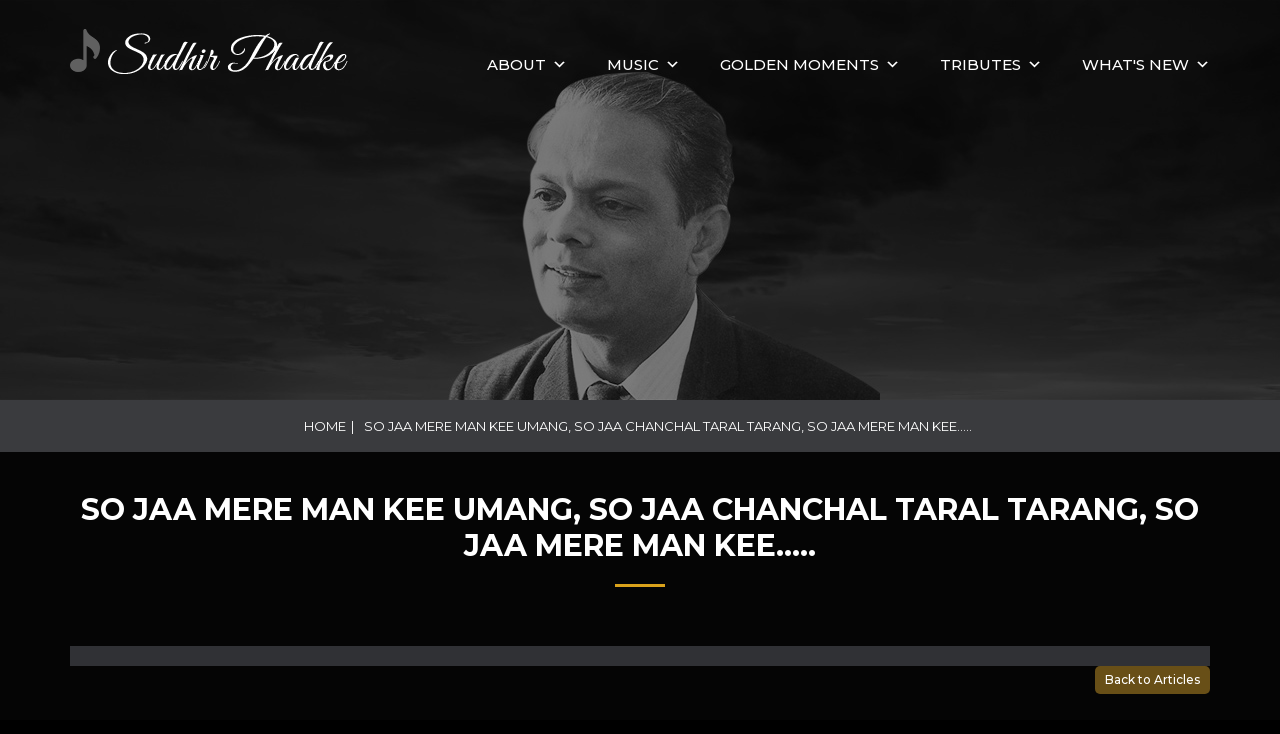

--- FILE ---
content_type: text/css
request_url: http://www.sudhirphadke.com/wp-content/themes/twentyseventeen/assets/css/style.css
body_size: 9686
content:
body {font-family: 'Montserrat', sans-serif;font-size:15px; line-height:22px; color:#fff; background:#000; padding:0; margin:0; font-weight:400; transition:all .5s}
img { width:auto;max-width:100%}
.container-fluid { padding:0 !important}
.header-top { width:100%; float:left; background:url(../images/banner-img.png) no-repeat center top; height:650px; background-size:cover; overflow:hidden; position:absolute; z-index:1; left:0; top:0}
.header-wrapper {width:100%; float:left; overflow:hidden; height:650px; position:relative}
.zoominheader {width:100%;height:650px; text-align:center; background: url(../images/banner-bg.jpg); background-size: auto; background-attachment: fixed; background-repeat: repeat; position: relative;  -webkit-user-select: none;
  -moz-user-select: none;  -ms-user-select: none;  -webkit-animation: zoomin 10s ease-in infinite;  animation: zoomin 10s ease-in infinite;  transition: all .5s ease-in-out;  overflow: hidden; z-index:-1; background-position:center center}
.dropdown-toggle::after { display:none}
.dropdown-menu { background:#262728 !important; border-radius:0 !important; padding:0 !important; margin:0 !important; border:none !important}
.navbar .dropdown-menu a { font-size:14px; text-transform:none; padding:9px 20px !important; position:relative}
.navbar .dropdown-menu a:after{content:''; width:100%; height:1px; position:absolute; background:#684f17; bottom:0; left:0}
.navbar .dropdown-menu a:last-child:after { display:none}
.navbar .dropdown-menu a:hover {background:#684f17; color:#fff}
.rl-basicgrid-gallery { justify-content:center}
.article-content .title { font-weight:600}
.event-panel.inside {margin:0 0 30px 0}
#swipebox-slider .slide { padding:15px 0}
.icon-text span { text-transform:none; font-size:14px; margin:15px 0 0 0}
 
 @-webkit-keyframes zoomin {
  0% {transform: scale(1);}
  50% {transform: scale(1.5);}
  100% {transform: scale(1);}
}
@keyframes zoomin {
  0% {transform: scale(1);}
  50% {transform: scale(1.5);}
  100% {transform: scale(1);}
} /*End of Zoom in Keyframes */

/* Zoom out Keyframes */
@-webkit-keyframes zoomout {
  0% {transform: scale(1);}
  50% {transform: scale(0.67);}
  100% {transform: scale(1);}
}
@keyframes zoomout {
    0% {transform: scale(1);}
  50% {transform: scale(0.67);}
  100% {transform: scale(1);}
}
.header-top.inside { width:100%; float:left; background:url(../images/inside-header.jpg) no-repeat center top; height:400px; background-size:cover; position:relative}
.logo-panel { float:left; margin:29px 0 0 0}
.navbar { padding: 0 !important; margin:0 !important; clear:left}
.navbar a{color:#fff; text-transform: uppercase; line-height:24px; padding:10px 20px !important; font-weight:500; transition:all .5s;}
.navbar .nav-item:last-child a { padding:10px 0 10px 20px !important}
.navbar a.active,.navbar a:hover { color:#d9a11b}
.about-panel { background:#050505;}
.about-text { float:left; max-width:551px; min-height:670px }
.about-text h1 { font-size:30px; text-transform:uppercase; font-weight:800; position:relative; margin:0 0 22px 0; padding:0 0 29px 0}
.about-text h1:before { content:''; width:100px; background:#af8217; height:2px; position:absolute; bottom:0}
.about-text p { line-height:26px; margin:0 0 22px 0}
.about-text p.bio-home  span{ font-weight:600}
.about-img { float:right}
.about-text p.read-more { margin:0}
.about-text p.read-more a { border:1px solid #7d7d7d; padding:19px 29px; font-size:16px; text-transform:uppercase; color:#fff; text-decoration:none; font-weight:500; display:inline-block; transition:ease 1s; line-height:16px}
.about-text p.read-more a:hover { background:#1c1c1c; color:#fff}
.album-panel { background:#252525;}
.album-panel h2,.music-panel h2,.golden-panel h2,.article-panel h2 { font-size:30px; text-transform:uppercase; font-weight:800; position:relative; margin:0 0 22px 0; padding:0 0 29px 0; text-align:center; width:100%; float:left}
.album-panel h2:before,.music-panel h2:before,.golden-panel h2:before,.article-panel h2:before { content:''; width:100px; background:#af8217; height:2px; position:absolute; bottom:0; left:0; right:0; margin:0 auto}
.album-container { width:100%; float:left; margin:70px 0}
.album-scroller { width:100%; float:left}

.album-img { float:left; z-index:11; position:relative; padding:0 0 38px 0}
.album-text { background:#1c1c1c; padding:5px 0; line-height:30px; font-size:15px; font-weight:500; text-align:center; float:left; width:100%;transition:all 1s; position:absolute; bottom:0; z-index:11}
.album-text:hover { background:#d9a11b; color:#000}
.album-text:hover a {color:#000; text-decoration:none}
.album-text a { color:rgba(255,255,255,0.6); text-decoration:none}

.music-panel { background:#161616; padding:0; max-height:352px}
.owl-container { margin:60px 0 0 0; width: 100%; float: left; clear: both;}
.photo-panel { width:100%; float:left; padding:0; margin:0}
.combine-panel  { width:100%; float:left; padding:0; margin:0}
.golden-bg { background:#252525; padding:80px 0}
.article-bg { background:#3a3b3e; padding:80px 0}
.golden-panel { max-width:570px;padding-right: 15px !important;}
.article-panel { max-width:520px; padding:0 0 0 50px}
.golden-panel h2,.article-panel h2 { text-align:left; margin:0 0 37px 0}
.golden-panel h2:before,.article-panel h2:before { left:auto; right:auto; margin:0}
.icon-panel { width:100%; float:left; margin:26px 0 0 0}
.icon-img { float:left}
.icon-text { font-size:22px; color:rgba(255,255,255,0.6); text-transform:uppercase; font-weight:500}
.icon-text a { color:rgba(255,255,255,0.6); text-decoration:none;transition:all 1s;}
.icon-text a:hover { color:#d9a11b}
.article-info { width:100%; float:left; padding:0; margin:0 0 30px 0}
.article-box { width:74px; height:66px; float:left; background:#303135; color:rgba(255,255,255,0.4)}
.article-content { float:right; width:76%}
.text-date { font-size:32px; font-weight:700; text-align:center; line-height:46px}
.mnth-yrs { font-size:12px; text-transform:uppercase; font-weight:700; text-align:center; line-height:14px}
.header-top row { margin:0}
.read-link a { border:1px solid #7d7d7d; padding:19px 29px; font-size:16px; text-transform:uppercase; color:#fff; text-decoration:none; font-weight:500; display:inline-block; transition:ease 1s; line-height:16px}
.read-link a:hover { background:#1c1c1c; color:#fff}
.event-panel { background:#3a3b3e; width:100%; float:left; margin:30px 0 0 0; padding:0}
.event-img { float:left}
.event-text { float:left; line-height:26px;color: rgba(255,255,255,0.6)}
.events-date { font-size:18px; color:#d9a11b; width:100%; float:left; margin:15px 0; opacity:0.6}
.event-title { font-size:20px;width:100%; float:left; margin:0 0 5px 0}
.event-read { color:#d9a11b; font-size:14px; text-transform:uppercase; float:left; position:relative; opacity:0.6;transition: all 1s }
.event-read:hover { opacity:1}
.event-read a {color:#d9a11b; position:relative; float:left; position:absolute; bottom:30px }
.event-read a:hover { text-decoration:none}
.event-read a:before {background:url(../images/read-arw.png) no-repeat 0 0; content:''; position: absolute;width: 20px;
height: 14px;right: -29px; top:3px;  transition: all .3s ease-in;}
.event-read a:hover:before  { transform: translate(10px,0); text-decoration:none }
.photo-img img.main { opacity:0.15; transition: all .3s linear;}
/*.photo-img img:hover,.photo-img img.active { opacity:1; cursor:pointer}*/
.event-main .read-link {width:100%; float:left;text-align:center; margin:39px 0 0 0}
footer { background:#252527; padding:57px 0 44px 0; width:100%; float:left}
.footer-links { font-size:15px; text-transform:uppercase; font-weight:500; padding:25px 0}
.footer-links span { margin:0 19px}
.footer-links a,.copyright a { color:#fff; transition:all .5s;}
.footer-links a:hover,.copyright a:hover { color:#d9a11b; text-decoration:none}
.copyright { font-size:14px}
.copyright a { color:#fff; text-decoration:underline; font-weight:500}
.about-img { display:flex;align-items: end;}
.photo-desc-panel { width:100%; float:left; position:absolute; top:9%; left:0;height: 100%; padding:0 5%;color:rgba(255,255,255,0.6);}
.icon-photo { width:100%; float:left; margin:0 0 36px 0}
.photo-title { font-size:22px; text-transform:uppercase; font-weight:500; position:relative; margin:0 0 22px 0; padding:0 0 20px 0; text-align:left; width:100%; float:left; /*min-height:65px*/}
.photo-title:before { content:''; width:100px; background:#af8217; height:2px; position:absolute; bottom:0; left:auto; right:auto; margin:0}
.photo-desc-panel p { font-size:14px; line-height:27px; margin:0 0 22px 0; padding:0; width:100%; float:left}
.photo-read { color:#d9a11b; font-size:14px; text-transform:uppercase; float:left; position:relative; width:100% }
.photo-read a {color:#d9a11b; position:relative; float:left; text-decoration:none }
.photo-read a:hover { text-decoration:none}
.photo-read a:before {background:url(../images/read-arw.png) no-repeat 0 0; content:''; position: absolute;width: 20px;
height: 14px;right: -29px; top:3px;  transition: all .3s ease-in;}
.photo-read a:hover:before  { transform: translate(10px,0); text-decoration:none }
.photo-img { position:relative}
.album-img-panel { width:100%; float:left; padding:70px 0 0 0; flex-wrap:wrap}
.album-img-panel.in { padding:0}
.album-img img { min-width:218px; max-height:207px}
.event-main { padding:70px 0; max-height: none}
.breadcrumbs { background:#3a3b3e; width:100%; float:left; padding:0; margin:0; font-size:13px; text-transform:uppercase; padding:15px 0; text-align:center}
.breadcrumbs a { color:#fff; text-decoration:none}
.breadcrumbs span { margin:0 5px; display:inline-block;vertical-align: text-top;line-height: 16px;}
.breadcrumbs span:last-child { margin:0}
.sub-menu-panel { width:100%; float:left; text-align:center; border-bottom:2px solid #454545; font-size:16px; line-height:20px; color:#fff; text-transform:uppercase;border-bottom:1px solid #3a3b3f; }
.sub-menu-panel a {padding:25px 0; display:inline-block; color:#fff; margin:0 25px; position:relative;transition:all 0.5s;}
.sub-menu-panel a:before, .sub-menu-panel a.active:before { content:''; width:100%; height:2px; background:#d9a11b; position:absolute; bottom:-2px;transition:linear 0.5s; opacity:0}
.sub-menu-panel a:hover:before,.sub-menu-panel a.active:before { opacity:1}
.sub-menu-panel a:hover, .sub-menu-panel a.active {color:#d9a11b; text-decoration:none}
.content-panel { width:100%; float:left; padding:40px 0;color:rgba(255,255,255,0.6); font-weight:500}
.timeline {list-style: none; padding:70px 0; position: relative; width:100%; float:left}
.timeline:before {top: 0;bottom: 0;  position: absolute; content:''; width: 3px; background-color: #eeeeee; left: 50%;
 margin-left: -1.5px; display:none }
.timeline > li {position: relative; min-height:250px;display:flex; align-items:center;margin-top:-30px}
.timeline > li:before { content:''; background:url(../images/curve.png) no-repeat 0 0; width:125px; height:250px;-moz-transform: scaleX(-1); -o-transform: scaleX(-1);-webkit-transform: scaleX(-1); transform: scaleX(-1);filter: FlipH;
-ms-filter:'FlipH';position: absolute;left: 50%;}
.timeline > li:first-child:after {top: 0;margin: 0 0 0 -8px;}
.timeline > li:first-child:after, .timeline > li:last-child:after {content:''; background:url(../images/curve-end.png) no-repeat 0 0; width:9px; height:30px;-moz-transform: scaleX(-1); -o-transform: scaleX(-1);-webkit-transform: scaleX(-1); transform: scaleX(-1);filter: FlipH;
-ms-filter:'FlipH';position: absolute;left: 50%;bottom: 0;margin: 0 0 0 -8px;}
.timeline > li.timeline-inverted:before { transform:none; filter:none;margin-left: -123px;}
.timeline > li:after {clear: both; }
.timeline > li:after { content: " "; display: table;clear: both; }
.timeline > li > .timeline-panel {width: 43%; float: left;padding:0;position: relative; padding:0 2% 0 4%; text-align:right}
.timeline-heading { font-size:22px; font-weight:600; text-transform:uppercase; padding:0 0 10px 0}
.timeline-body { font-size:14px; line-height:26px}
.timeline > li > .timeline-badge { background:url(../images/circle-bg.png) no-repeat 0 0; display:flex; align-items:center; width:141px; height:141px; justify-content:center; opacity:0.5;filter: alpha(opacity=50);}
.timeline > li > .timeline-badge img { opacity:0.8; filter: alpha(opacity=80);}
.timeline > li.timeline-inverted {justify-content: flex-end; }
.timeline > li.timeline-inverted > .timeline-panel {float: right; text-align:left}
.timeline-title {margin-top: 0;color: inherit;}
.timeline-year { font-size:75px; font-weight:700; color:rgba(217,161,27,0.5); padding:0 0 0 100px; float:left; line-height:75px}
.timeline-year.mob { display:none}
.timeline > li.timeline-inverted .timeline-year {padding:0 100px 0 0;}
.navbar1 .icon { display: none; }
.navbar1 { width:100%; float:left}
/*.music-bg1,.music-bg2,.music-bg3, .music-bg4,.music-bg5, .music-bg6  { background:url(../images/phadke-img1.jpg) no-repeat 0 0  fixed; width:100%; float:left; position:relative; opacity:0.15;background-position:0 0;background-size:20%}
.music-bg2 { background:url(../images/phadke-img2.jpg) no-repeat fixed; background-position: 20% 0;background-size: 20%}
.music-bg3 { background:url(../images/phadke-img3.jpg) no-repeat fixed; background-position: 40.9% 0;background-size:20%}
.music-bg4 { background:url(../images/phadke-img4.jpg) no-repeat fixed; background-position: 61% 0;background-size: 20%}
.music-bg5 { background:url(../images/phadke-img5.jpg) no-repeat fixed; background-position: 81.7% 0;background-size:20%}
.music-bg6 { background:url(../images/phadke-img6.jpg) no-repeat fixed; background-position: 102% 0;background-size:20%}*/
.parallax-window {background:transparent; height:670px}
.about-img { display:none}
.color-code1 { background:#262728; color:#fff; line-height:22px}
.color-code2 { background:#1d1e1f; color:#fff; line-height:22px}
.content-panel h1 { width:100%; float:left; padding:0 0 23px 0; margin:0 0 44px 0; font-size:30px; font-weight:700; color:#fff; text-transform:uppercase; text-align:center; position:relative;}
.content-panel h1:before { content:''; position:absolute; width:50px; height:3px; background:#daa21b; bottom:0; left:0; right:0; margin:0 auto}
.content-panel h2 { width:100%; float:left; padding:0 0 21px 0; margin:0 0 26px 0; font-size:22px; font-weight:500; color:#fff; text-transform:uppercase; text-align:left; position:relative;}
.content-panel h2.content-head { text-align:center}
.content-panel h2.content-head:before { content:''; position:absolute; width:37px; height:2px; background:#daa21b; bottom:0; left:0; right:0; margin:0 auto }

.content-panel h2.bio-title { font-size:18px; font-weight:600px; text-align:center}
.content-panel h2.bio-title a { color:#fff;}
.content-panel h2.bio-title:before { display:none}
.content-panel p { text-align:justify}
.content-panel h2:before { content:''; position:absolute; width:37px; height:2px; background:#daa21b; bottom:0; left:0; right:0; margin:0 }
.top-img { width:100%; float:left; text-align:center; padding:8px 0 0 0}
.top-title { width:100%; float:left; padding:15px 0 3px 0; margin:0; color:rgba(255,255,255,0.6); text-transform:uppercase; text-align:center; font-weight:600; font-size:14px}
.level-top { border-left:1px solid #3a3b3f; cursor:pointer }
.level-top:first-child { border:none}
.level-top.selected:after,.level-top:hover:after {content:''; position:absolute; width:100%; height:5px; background:#684f17; bottom:0; left:0; right:0; margin:0}
.level-menu {width:100%; float:left; text-align:center}
.level-sub-menu {margin:0; font-size:14px; color:#fff; text-transform:uppercase; padding-top:15px; padding-bottom:15px;border-bottom:1px solid #3a3b3f;  width:100%; float:left}
.level-sub-menu span { display:inline-block; vertical-align:text-bottom; padding:0 15px}
.level-sub-menu a { color:#fff; text-decoration:none}
.level-sub-menu a.selected { color:#daa21b}

.sub-menu-panel .level-sub-menu  { text-align:left}
.sub-menu-panel .level-sub-menu a { padding:0; margin:0}
.language-text { text-align:right}
/* scrolling tabs */
.timeline-panel { width:100%; float:left; padding:0; margin:0}
.scrtabs-tab-container * {box-sizing: border-box; }
.scrtabs-tab-container {height:61px; width:100%; float:left }
.tab-content {clear:both; width:100%; float:left; margin:50px 0 0 0 }
.scrtabs-tabs-fixed-container {float: left;margin:0;overflow: hidden;height:62px;width: 100%; }
.scrtabs-allow-scrollbar .scrtabs-tabs-fixed-container {overflow-x: auto; }
.scrtabs-allow-scrollbar .scrtabs-tabs-fixed-container::-webkit-scrollbar {display: none; }
.scrtabs-tabs-movable-container {position: relative; }
.scrtabs-tabs-movable-container .tab-content {display: none; }
.scrtabs-tab-scroll-arrow {cursor: pointer;float: left;width:45px; height:45px; padding:0; margin:7px 0 0 0}
.scrtabs-tab-scroll-arrow-left { background:url(../images/scroll-left.png) no-repeat 0 0}
.scrtabs-tab-scroll-arrow-right{ background:url(../images/scroll-right.png) no-repeat 0 0}
.scrtabs-tab-scroll-arrow:hover {opacity:0.8}
.scrtabs-tab-scroll-arrow.scrtabs-disable {color: #ddd;cursor: default; }
.scrtabs-tabs-fixed-container ul.nav-tabs > li { margin:0; padding:0}

.timeline-panel .nav-tabs { border:none; background: url(../images/mid-line.gif) repeat-x 0 center; width:100%; float:left; height:61px; flex-wrap: nowrap}
.scrtabs-tabs-movable-container ul > li > a {position: relative;display: flex;align-items:center;justify-content:center;font-size: 22px;text-decoration: none;font-weight:500;color: #fff; width:187px;height:61px;text-align: center;border:1px solid #3a3b3f;background:#000; border-radius:30px; transition:all 2s; margin:0 7px}
.scrtabs-tabs-movable-container ul > li > a.active {background:#684f17;border:1px solid #684f17;}


.content-panel .timeline-text h2 { width:100%; float:left; padding:0 0 23px 0; margin:0 0 50px 0; font-size:30px; font-weight:600; color:#fff; text-transform:uppercase; text-align:center; position:relative;}
.content-panel .timeline-text h2:before { content:''; position:absolute; width:50px; height:3px; background:#daa21b; bottom:0; left:0; right:0; margin:0 auto}
.content-panel .timeline-text h3 { width:100%; float:left; padding:0 0 21px 0; margin:0 0 26px 0; font-size:22px; font-weight:500; color:#fff; text-transform: capitalize; text-align:left; position:relative;}
.content-panel .timeline-text h3:before { content:''; position:absolute; width:37px; height:2px; background:#daa21b; bottom:0; left:0; right:0; margin:0 }
.timeline-desc { width:100%; float:left; position:relative; border-bottom: 1px solid #3a3b3f; padding:0 0 40px 0; margin:0 0 40px 0}
.timeline-desc:last-child { border-bottom:none; margin:0}
.timeline-desc a.clickable {color:#fff; font-size:14px; font-weight:500; position:absolute;display: flex;align-items:center;justify-content:center;text-decoration: none;width:170px;height:52px;text-align: center;border:1px solid #684f17;background: url(../images/arw-down.png) no-repeat 130px center #684f17; border-radius:30px; right:0; top:0; transition:all 2s; cursor:pointer; padding:0 15px 0 0}
.timeline-desc a.clickable.listen {background: url(../images/icon-speaker.png) no-repeat 100px center #684f17; transition:all 2s; cursor:pointer; padding:0 74px 0 33px; width:auto}
.panel-body {width:100%; float:left; }
.yearlisting-container { width:100%; float:left; margin:0 0 50px 0}
span.dash { margin:0 22px; float:left}
span.name-col { width:10%; float:left }
.description { width:100%; float:left; margin:0}
.info-table table { font-size:13px; border-bottom:1px solid #3a3b3f; margin:40px 0 0 0}
.info-table table td { border:none; line-height:18px}
.info-table table thead { background:#3a3b3f; font-size:15px; color:#fff; font-weight:500}
.info-table table tbody tr:nth-child(even) {background: #202122;}
.info-table table tbody tr:nth-child(odd) {background: #262728}
.info-table table thead td { border-right:1px solid #4b4c51}
.info-table table tbody td { border-right:1px solid #3a3b3f}
.info-table table thead td:last-child,.info-table table tbody td:last-child { border:none}
.listing-container.songs { margin:0 0 50px 0}
/* scrolling tabs end*/
ul.bullets { list-style:none; width:100%; float:left; padding:0}
ul.bullets li { background:url(../images/bullet.png) no-repeat 0 7px; padding:2px 0 2px 20px; display:block}
.listing-container { width:100%; float:left; padding:18px 0; font-size:16px; color:#fff; text-transform:uppercase; text-align:center;border-bottom:1px solid #3a3b3f;border-top:1px solid #3a3b3f; margin:0 }
.listing-container a { margin:0 14px; color:#fff; text-decoration:none; display:inline-block}
.listing-container a:hover,.listing-container a.active {color:#d9a11b;}
.gallery-container { width:100%; float:left; padding:0; margin:0}
.gallery-container .album-img-panel { padding:0 0 40px 0}
.seperator { width:100%; float:left; padding:0; border-bottom:1px solid #3a3b3f; margin:15px 0 40px 0}
.split-row { width:100%; float:left; padding:0;margin: 0;clear: both;height: 30px;}
.sub-menu-panel.filmography a::before, .sub-menu-panel.filmography a.active::before { display:none}
#mega-menu-wrap-top #mega-menu-top > li.mega-menu-item > a.mega-menu-link { line-height:24px !important}
#mega-menu-wrap-top, #mega-menu-wrap-top #mega-menu-top, #mega-menu-wrap-top #mega-menu-top ul.mega-sub-menu, #mega-menu-wrap-top #mega-menu-top li.mega-menu-item, #mega-menu-wrap-top #mega-menu-top a.mega-menu-link { font-family:'Montserrat', sans-serif!important; font-weight:500 !important}
#mega-menu-wrap-top #mega-menu-top > li.mega-menu-item:last-child > a.mega-menu-link { padding:10px 0 10px 20px !important}
.mega-sub-menu li.icon-filmography a { background:url(../images/music-icon1.png) no-repeat 10px center !important; background-size:10% !important}
#mega-menu-wrap-top #mega-menu-top > li.mega-menu-flyout ul.mega-sub-menu li.mega-menu-item a.mega-menu-link:hover { background-color:#684f17 !important}
.mega-sub-menu li.icon-songography a { background:url(../images/music-icon2.png) no-repeat 10px center !important; background-size:10% !important}
.mega-sub-menu li.icon-geet a { background:url(../images/music-icon3.png) no-repeat 10px center !important; background-size:8% !important}
.mega-sub-menu li.icon-unreleased a { background:url(../images/music-icon4.png) no-repeat 10px center !important; background-size:7% !important}
.mega-sub-menu li.icon-compilations a { background:url(../images/music-icon5.png) no-repeat 10px center !important; background-size:7% !important}
.mega-sub-menu li.icon-music a { background:url(../images/music-icon6.png) no-repeat 10px center !important; background-size:7% !important}
li.menu-music .mega-sub-menu a,li.menu-golden .mega-sub-menu a,li.menu-about .mega-sub-menu a,li.menu-tributes .mega-sub-menu a,li.menu-whats .mega-sub-menu a { padding:9px 20px 9px 45px !important}

.mega-sub-menu li.icon-photo a { background:url(../images/music-icon1.png) no-repeat 10px center !important; background-size:10% !important}
.mega-sub-menu li.icon-audio a { background:url(../images/music-icon2.png) no-repeat 10px center !important; background-size:10% !important}
.mega-sub-menu li.icon-albums a { background:url(../images/menu-album.png) no-repeat 10px center !important; }
li:last-child .mega-sub-menu { right:0 !important}

.mega-sub-menu li.icon-biography a { background:url(../images/menu-biography.png) no-repeat 10px center !important; }
.mega-sub-menu li.icon-family a { background:url(../images/menu-family.png) no-repeat 10px center !important; }
.mega-sub-menu li.icon-sawarkar a { background:url(../images/menu-sawarkar.png) no-repeat 10px center !important; }
.mega-sub-menu li.icon-articles a { background:url(../images/menu-article.png) no-repeat 10px center !important; }
.mega-sub-menu li.icon-events a { background:url(../images/menu-events.png) no-repeat 10px center !important; }

.stitle { font-size:17px; font-weight:600; margin:0 0 5px 0; width:100%; text-transform:capitalize}
.navigation { width:100%; float:left; margin:25px 0 0 0}
.navigation ul { list-style:none; float:left; border:1px solid #828282; padding:0; margin:0;background:#262728; line-height:42px }
.navigation ul li { font-size:13px; font-weight:400; float:left; padding:0; font-weight:500; border-right:1px solid #828282; width:42px; text-align:center;}
.navigation ul li:last-child {border-right:none}
.navigation ul li a { color:#fff; text-decoration:none;padding:0;background:#262728; float:left; width:100%; height:100%; text-align:center;}
.navigation ul li a.active, .navigation ul li a:hover { background:#684f17}
.navigation ul li.prev a { background:url(../images/icon-prev.png) no-repeat center center #262728; text-indent:-1111px}
.navigation ul li.prev a:hover { background:url(../images/icon-prev.png) no-repeat center center #684f17; text-indent:-1111px}
.navigation ul li.next a { background:url(../images/icon-next.png) no-repeat center center #262728; text-indent:-1111px}
.navigation ul li.next a:hover { background:url(../images/icon-next.png) no-repeat center center #684f17; text-indent:-1111px}
.sortby { float:right; font-size:12px; margin:-27px 0 15px 0; clear:both; background:#684f17; padding:5px 10px; border-radius:5px; line-height:18px}
.backlink { width:100%; float:left; clear:both}
.backlink a {float:right; font-size:12px; margin:0; clear:both; background:#684f17; padding:5px 10px; border-radius:5px; line-height:18px;text-decoration:none; color:#fff}
.sortby a { text-decoration:none; color:#fff}
.category-events { width:100%; float:left}
ul.page-list { width:100%; float:left; padding:0; margin:0; list-style:none} 
ul.page-list li { text-transform:uppercase; color:#fff; font-weight:500; padding:0; margin:15px 1% 0 1%; width:48%; float:left;  font-size:15px}
ul.page-list li  a {border-bottom:1px solid #3a3b3f; color:#fff; display:block; padding:5px 0; margin:0 0 10px 0}
ul.page-list li  a:hover { text-decoration:none; color:#d9a11b}
ul.page-list li ul { padding:0; margin:0; list-style:none}
ul.page-list li ul li { text-transform:none; color:#fff; font-weight:400; margin:0; padding:0}
ul.page-list li ul li a { border:none; background:url(../images/bullet.png) no-repeat 0 center; padding:4px 0 4px 15px; margin:0 }
.modal-content { background:#202122; border-radius:0 !important}
.modal-body { display:flex; flex-wrap:wrap}
.modal-body iframe { width:538px; height:400px; background:#161616}
.modal-header {  position:relative; border:none !important; padding:0}
.modal-header .close,.modal-content .close { position:absolute; right:0; top:-38px; font-size:1px !important; margin:0 !important; padding:0 !important; background:url(../images/close.png) no-repeat 0 0; text-indent:-1111px; width:42px; height:38px; opacity:1 !important }
.rl-gallery-container { width:100%; float:left; padding:0; margin:0}
.rl-gallery .rl-gallery-link .rl-gallery-caption {background: #1c1c1c;padding: 5px 0!important;line-height: 30px !important;font-size: 15px;font-weight: 500;text-align: center;
float: left;width: 100%;transition: all 1s;position: absolute;bottom:-40px !important;color:rgba(255,255,255,0.6) !important;transition:all 0.5s !important}
.rl-gallery .rl-gallery-link .rl-gallery-caption:hover { background:rgba(217,161,27,1) !important; }
.rl-gallery-caption:hover .rl-gallery-item-caption  {color:rgba(255,255,255,1) !important}
.rl-gallery .rl-gallery-item-caption  {font-size: 15px !important;font-weight: 500 !important;text-align: center; text-transform: capitalize !important;color:rgba(255,255,255,0.6) !important}
.album-text a { color:rgba(255,255,255,0.6); text-decoration:none}

.rl-gallery-item:after { content:''; background:url(../images/disk.png) no-repeat 0 0; width:232px; height:232px; position:absolute; right:0; z-index:11; display:none; top:0  }
.rl-gallery-item:hover:after {animation: rotate-btn .9s linear 3; -webkit-animation: rotate-btn .9s linear 3; display:none; }
.songsdetails { flex-wrap:wrap}
.filmname, .singer, .movie-house, .producer { margin:0 0 15px 0}
.rl-gallery .rl-gallery-link { z-index:111; display:inline-block !important}
#rl-gallery-container-1 .rl-basicgrid-gallery .rl-gallery-item img { max-width:218px !important; min-width:218px !important}
#rl-gallery-container-1 .rl-basicgrid-gallery .rl-gallery-item {position:relative; overflow:visible !important; margin-bottom:65px !important}
.album-col { position:relative;cursor:pointer; text-align:center; margin-bottom:30px }
.album-col a { color:#fff}
.album-img { display:inline-block; float:none}
.album-col p { display:none}
a.gotoarticle  {color:#fff}
.album-col:after { content:''; background:url(../images/disk.png) no-repeat 0 0; width:207px; height:207px; position:absolute; right:0; z-index:1; display:none; background-size:contain; top:0 }
.album-col:hover:after {animation: rotate-btn .9s linear 3; -webkit-animation: rotate-btn .9s linear 3; display:block; }
.album-img img.wpvl_playbutton {min-width: 100%;max-height: 100%;max-width: 30px; min-height:inherit}
.wpvl_auto_thumb_play {position: absolute; left: 44%; top: 41%; opacity:0.8}
.wpvl_auto_thumb_box { width:218px !important; height:207px !important}
.album-img img { min-height:207px}
.language-selector { float:right; background:#333437; width:150px; height:43px; border-bottom-left-radius:10px; border-bottom-right-radius:10px; display:flex; align-items:center}

.language-selector ul { text-align:center}
.language-selector ul li { border-right:1px solid #999a9a;}
.language-selector .wpml-ls-legacy-list-horizontal { padding:0; margin:0; width:100%; float:left}
.language-selector ul li:last-child { border-right:none}
.language-selector ul li a { color:#999a9a; text-decoration:none; font-size:13px; font-weight:600; line-height:14px; padding:0 10px}
.language-selector ul li a.active { color:#fff}
.language-selector ul li a span { margin:0 !important}
.language-selector img { display:none !important}
.gallery-container .rl-gallery-caption { display:none !important}
.bio-top p.about { text-align:left; margin:0}
.content-panel span.p-title { display:block; margin:0 0 5px 0; color:#d9a11b; font-size:16px; font-weight:600}
.content-panel span.p-text { font-size:15px; font-weight:600; text-align:left}
.bio-top:after  { content:''; position:absolute; right:0; width:1px; height:100%; background:#787878; top:0}
.bio-top:last-child:after{ display:none}
.bio-top { position:relative}
img.early-img { margin:0}
.biography-content { width:100%; float:left; display:flex; flex-wrap:wrap}
.level-menu .row { justify-content:center}

div#container-scroll { position:relative;width:100%; height:450px; overflow:auto;/****/ }
#container-scroll::-webkit-scrollbar {	width: 12px;background-color:transparent;}
#container-scroll::-webkit-scrollbar-thumb {border-radius:0;-webkit-box-shadow: none;background-color:#9d7a00; width:10px; }
#container-scroll::-webkit-scrollbar-track {-webkit-box-shadow: none;border-radius:0;background-color: transparent;border:1px solid #323336;}

#lyr1, #lyr2, #lyr3 { width:95%}
div#wn1,div#wn2,div#wn3 { position:absolute; width:100%; height:450px; overflow:hidden; }
div#scrollbar1,div#scrollbar2,div#scrollbar3{position:absolute; width:18px; height:450px; right:0;  font-size:1px; }
div#scrollbar1 .up,div#scrollbar2 .up,div#scrollbar3 .up {background:#fff;width:18px; height:18px; position:absolute; top:0; cursor:pointer; display:none }
div#scrollbar1 .down,div#scrollbar2 .down,,div#scrollbar3 .down {background:#fff;width:18px; height:18px;position:absolute; bottom:0; cursor:pointer; display:none }
div#scrollbar1 .track,div#scrollbar2 .track,div#scrollbar3 .track {position:absolute;left:0;top:18px; width:16px; height:432px; background-color:none; border:1px solid #323336; padding:2px 0}
div#scrollbar1 .dragBar,div#scrollbar2 .dragBar,,div#scrollbar3 .dragBar {position:absolute; background-color:#9d7a00;width:10px; height:25px !important; top:3px !important; left:3px !important; border-radius:2px }
div#scrollbar1,div#scrollbar2 {-moz-user-select: none;-khtml-user-select: none;}
div#wn1:focus, div#scrollbar1:focus, div#scrollbar1 .track:focus, div#scrollbar1 .dragBar:focus,div#wn2:focus, div#scrollbar2:focus, div#scrollbar2 .track:focus, div#scrollbar2 .dragBar:focus,div#wn3:focus, div#scrollbar3:focus, div#scrollbar3 .track:focus, div#scrollbar3 .dragBar:focus {outline:1px dotted #eee;}
.modal-dialog { margin:2.75rem auto !important}
.content-scroller { width:100%; float:left; padding:0; margin:0; display:flex; flex-wrap:wrap}
.img-heading { display: flex; align-items: center;}
.content-panel  article { width:100%; float:left}
.content-panel  article a { color:#fff}
.content-panel  article .entry-header { width:100%; float:left; margin:0 0 15px 0}
.content-panel  article .post-thumbnail { width:16%; float:left}
.content-panel  article .entry-content { width:84%; float:left}
.content-panel .article-box { width:11%; height:86px; margin:0 2% 0 0}
.content-panel .article-content { width:87%}
.content-panel .article-box .text-date { font-size: 35px; line-height: 56px;}
.content-panel .article-box .mnth-yrs { font-size:14px}
.content-panel .article-content a { color:#fff}
.display-mob { display:none !important}
#swipebox-bottom-bar { bottom:50% !important; background:none !important}
#swipebox-bottom-bar.visible-bars { transform:none !important}
#swipebox-next { background:url(../images/rt-arw.png) no-repeat center center !important;}
#swipebox-prev { background:url(../images/lt-arw.png) no-repeat center center !important;}
#swipebox-overlay { background: rgba(0,0,0,0.9);}
#swipebox-close { background:url(../images/close-gal.png) no-repeat center center !important; height:38px!important; width:42px !important}
#mega-menu-wrap-top { margin-top:-31px}
.album-img-panel.video { padding:0}
.album-img-panel.video .wpvl_auto_thumb_box { width:100% !important; height:auto !important;}
.album-img-panel.video .album-img img { width:100%; min-height:inherit; min-width: inherit; max-height: 143px; height:auto; max-width:100%}
.album-img-panel.video .album-img,.album-img-panel.video .wpvl_auto_thumb_box_wrapper { width:100%; float:left}
.album-img-panel.video .album-img a { display:block}
.album-img-panel.video .album-col::after { width:140px; height:140px}
div.pp_pic_holder { width:98% !important}
.modal { background:rgba(0,0,0,0.6); text-align:center; padding:0 !important}
.modal:before { content: ''; display: inline-block; height: 100%; vertical-align: middle; margin-right: -4px;}
.modal-dialog { display: inline-block; text-align: left; vertical-align: middle;}

.home section.album-panel { display:none}
.content-panel .album-text{  min-height:40px; padding:5px; display: flex;align-items: center;justify-content: center; font-size:13px; line-height:15px; background:none}
.content-panel .album-container { margin:0}
.content-panel .album-img-panel { padding:40px 0}
.content-panel .album-col .date { display:none}
.article-info .article-box { display:none}
.content-panel article .entry-content { width:100%}
.content-panel article .entry-content .title { font-weight:700; color:#fff}
.album-img .title { width:100%; float:left; background: #1c1c1c;font-weight: 500;text-align: center;float: left;width: 100%;
transition: all 1s; position:absolute; top:-40px; line-height:18px; padding:5px 5px; min-height:47px; font-size:14px;display: flex;align-items: center;justify-content: center;}
.content-panel .album-col .album-img a { display:block}
.content-panel .album-col { margin-bottom:70px}
.content-panel .album-img .title:hover { background: #d9a11b; color: #000; text-decoration:none}
.content-panel .album-col .album-img a:hover {text-decoration:none}
.content-panel .album-text:hover { background:none; color:#fff}
.content-panel .album-text:hover a { color:#fff}
.article-image { width:20%; float:left;}

@keyframes rotate-btn {
  0% { transform: rotate(0);}
  100% { transform: rotate(360deg); }

}
.timeline-text .msg { width: 100%; float: left; } 
.content-panel article .entry-content p {text-align:center;}
.artical-imgarea { float: left; width: 100%;margin-bottom: 3%; } 
.artical-imgarea img { height: auto !important; } 
.content-panel article .entry-content .author { margin-bottom:0; width:100%; float:left; background:#303135; padding:10px 0; font-size:16px }
.img-leftp { text-align:right}
.img-rightp { text-align:left}

@media only screen and (min-width:1921px) {
}
 
@media only screen and (min-width:1024px) and (max-width:1270px) {
.container { width:96% !important}
.header-top { background-size:140%; height:489px}
.golden-panel,.article-panel { max-width:94%}
.article-panel { padding:0 0 0 25px}
.album-text { font-size:16px}

.photo-img.col-lg-2 {-ms-flex: 0 0 33.333333%;flex: 0 0 33.333333%; max-width: 33.333333%;}
.photo-img img.main { width:100%}
.sub-menu-panel a { margin:0 14px}
.navbar1 { width:100%; float:left}
.about-img { display:flex} 
.parallax-window { background:transparent !important; height:auto}
.about-text { min-height:inherit}
.navbar a { padding:10px 10px !important}
.header-wrapper { height:485px}
.zoominheader { height:489px}
.photo-desc-panel { top:5%}	
.icon-photo img { max-height:60px}
.photo-title {font-size:15px; min-height: inherit}
.photo-desc-panel p { min-height:34px; line-height:18px}
.parallax-window { background-size:100% !important}
#mega-menu-wrap-top #mega-menu-top li.mega-menu-item-has-children > a.mega-menu-link::after { margin:0 0 0 1px !important}
#rl-gallery-container-1 .rl-basicgrid-gallery .rl-gallery-item img { max-width:100% !important; min-width:100% !important; object-fit:contain !important; height:190px !important}

.rl-gallery-item:after { width:190px !important; height:190px !important;right:0; background-size: cover !important; }
.album-col:after  { right:-6px}
.content-panel  article .post-thumbnail { width:20%; float:left}
.content-panel  article .entry-content { width:85%; float:left}
.content-panel .article-box { width:11%; height:86px; margin:0 2% 0 0}
.content-panel .article-content { width:87%}
}

@media only screen and (min-width:1271px) and (max-width:1300px) {
.photo-desc-panel { top:5%}	
.icon-photo img { max-height:60px}
.photo-title {font-size: 20px; min-height:65px}
.photo-desc-panel p { min-height:81px}
.artical-imgarea img {height: auto !important;width: 100%;margin-bottom: 3%;}

}
@media only screen and (min-width:768px) and (max-width:1023px) {
.container { width:96% !important}
.header-top { background-size:140%; height:365px}
.golden-panel,.article-panel { max-width:94%}
.golden-panel { padding:0 25px 0 0 !important}
.article-panel { padding:0 0 0 25px}
.album-text { font-size:14px;position:relative; line-height:18px; min-height:46px; padding:5px 2%}
#mega-menu-wrap-top {margin-top: 0;}
.navbar { clear:none; margin:8px 0 0 0 !important}
#mega-menu-wrap-top #mega-menu-top > li.mega-menu-item:last-child > a.mega-menu-link { padding: 10px 10px !important;}
.logo-panel { margin:11px 0 0 0}
.golden-bg,.article-bg,.event-main { padding:40px 0}
.icon-img { margin:0 20px 0 0}
.article-content { width:73%}
.event-panel { display:block !important}
.event-read { float:right; margin:15px 0}
.event-read a { position:relative; bottom:auto}
.about-text h1,.album-panel h2, .music-panel h2, .golden-panel h2, .article-panel h2 { font-size:27px}
.about-text { max-width:none; padding:30px 0 !important; }
.album-img img { max-width:100%}
.album-container { margin:40px 0 10px 0}
.album-img-panel { padding:30px 0 0 0}
.album-img-panel.in { padding:0}
.sub-menu-panel a { margin:0 6px; font-size:13px}
.timeline > li > .timeline-panel { padding:0 2% 0 0; width:40%}
.timeline-year { font-size:60px; line-height:60px; padding:0 0 0 80px}
.timeline > li.timeline-inverted > .timeline-panel { padding:0 0 0 2%}
.about-img { display:flex} 
.parallax-window { background:transparent !important; height:auto}
.about-text { min-height:inherit}
.top-img img { max-width:100%; height:50px}
span.name-col { width:20%}
.navbar-nav { width:200px; padding:0; margin:0; background:#252525}
.navbar-nav .nav-item {	float:left; border-bottom:1px solid rgba(255,255,255,0.1)}
.navbar-brand {float: right;	}
.navbar-brand,.navbar-nav .nav-item {display: block;}
.navbar-nav .nav-item + .nav-item {	margin-left: 0;	}
.dropdown-menu {position: relative;	float: none;}
.navbar button { background: none; border: none; width: 40px; height: 40px; text-indent: -900em; overflow: hidden;   overflow: hidden;position: absolute;cursor: pointer;outline: none;padding: 0 !important;border-radius: 0 !important;right: 0;top: 0;}
.navbar button::after { content: ''; position: absolute; width: 70%; height: 4px; background: #fff; top: 8px; left: 15%;    box-shadow: 0 10px 0 #fff, 0 20px 0 #fff;}
.navbar-collapse { position:absolute; right:0; top:44px}
.level-sub-menu span { padding:0 5px}
.gallery-container .album-img-panel { padding:0}
ul.page-list li ul li { margin:0; width:100%}
ul.page-list li { margin:0 1% 0 1%}
.navbar a { padding:10px 10px !important}
.logo-panel img { max-width:70%}
#mega-menu-top li a { font-size:13px !important}
.header-wrapper { height:364px}
.zoominheader { height:364px}
#mega-menu-wrap-top #mega-menu-top li.mega-menu-item-has-children > a.mega-menu-link::after { margin:0 0 0 1px !important}
#rl-gallery-container-1 .rl-basicgrid-gallery .rl-gallery-item img { max-width:100% !important; min-width:100% !important; object-fit:contain !important; height:190px !important}
.rl-gallery-item:after { width:190px !important; height:190px !important;right:0; background-size: cover !important; }
.music-panel { max-height:none}
.content-panel  article .post-thumbnail { width:25%; float:left}
.content-panel  article .entry-content { width:82%; float:left}

.content-panel .article-box { width:14%; height:86px; margin:0 2% 0 0}
.content-panel .article-content { width:84%}

.biography-content { flex-wrap:wrap}
.bio-top { margin:0 0 15px 0}
.bio-top:last-child:after { display:none}
.event-text.mr-2 { margin-right:0 !important;padding-right: 15px !important;}
.top-title { font-size:12px; line-height:18px}
#mega-menu-top { min-width:200px}
.footer-links span { margin:0 14px}
.timeline-text .msg { clear:both}
.artical-imgarea img { width: auto !important; height: auto !important; } 
.content-panel .album-img-panel { justify-content:center !important} 

}


@media only screen and (max-width:767px) {
.container {width:98% !important; max-width:100% !important}
.navbar-nav { width:200px; padding:0; margin:0; background:#252525}
.navbar-nav .nav-item {	float:left; border-bottom:1px solid rgba(255,255,255,0.1)}
.navbar-brand {float: right;	}
.navbar-brand,.navbar-nav .nav-item {display: block;}
.navbar-nav .nav-item + .nav-item {	margin-left: 0;	}
.dropdown-menu {position: relative;	float: none;}
.navbar button { background: none; border: none; width: 40px; height: 40px; text-indent: -900em; overflow: hidden;   overflow: hidden;position: absolute;cursor: pointer;outline: none;padding: 0 !important;border-radius: 0 !important;right: 0;top: 0;}
.navbar button::after { content: ''; position: absolute; width: 70%; height: 4px; background: #fff; top: 8px; left: 15%;    box-shadow: 0 10px 0 #fff, 0 20px 0 #fff;}
.navbar-collapse { position:absolute; right:0; top:44px}
.about-text { max-width:100%; width:100%; padding:30px 0 !important}
.header-top { height:228px}
.about-text h1,.album-panel h2, .music-panel h2, .golden-panel h2, .article-panel h2 { font-size:25px; padding:0 0 20px 0}
.album-container {margin:30px 0;}
.owl-container { margin:30px 0 0 0}
.golden-panel, .article-panel { float:left !important; padding:0}
.article-panel { max-width:100% !important}
.article-content { width:81%}
.event-main { padding:30px 0}
.golden-bg, .article-bg { padding:30px 4%}
.event-panel { flex-flow:column; padding:15px 4%}
.event-read { float:right; margin:15px 0}
.event-read a { position:relative; bottom:auto}
.photo-img { width:100% !important}
.icon-text { font-size:20px}
.footer-links { font-size:13px}
.footer-links span { margin:0 10px}
.copyright { font-size:12px}

ul.timeline:before { left: 40px;}
ul.timeline > li > .timeline-panel {float: left; width:37%}
.timeline-year { font-size:50px; line-height:30px;}
.timeline-body { line-height:20px}
.timeline > li > .timeline-badge { margin:0 -31px 0 0}
.timeline > li.timeline-inverted > .timeline-badge{ margin:0 0 0 -17px}

.timeline > li::before { display:none}
.timeline > li { margin:0; display:block; text-align:center; width:100%; float:left; padding:30px 0; border-top:1px solid rgba(255,255,255,0.2)}
ul.timeline > li > .timeline-panel { width:100%; text-align:center}
.timeline > li:first-child::after, .timeline > li:last-child::after { display:none}
.timeline-year { display:none}
.timeline-year.mob { display:block; padding:0; width:100%; float:left; line-height:60px; margin:0 0 15px 0}
.timeline > li > .timeline-badge { margin:0; display:inline-flex}
.timeline > li.timeline-inverted .timeline-year.mob { padding:0}
.timeline > li.timeline-inverted > .timeline-panel { text-align:center}
.timeline { padding:0}
.navbar1 { position:fixed; bottom:0; width:100%; float:left; background:#3a3b3e; margin:0; z-index:111; left:0}
.navbar1 a:first-child{font-size:14px; font-weight:500; text-align:left; width:69%; border-bottom:none}
.navbar1 a { padding:10px 0; font-size:14px; border-bottom:rgba(255,255,255,0.1) solid 1px}
.navbar1.responsive a:first-child { display:none; font-size:14px; font-weight:700}
.navbar1 a:not(:first-child) {display: none;}
.navbar1 a.icon {float: right;display: block;}
.navbar1 .level-top .top-img { display:none}
.sub-menu-panel { background:#323336}
.navbar1 .level-top:after { display:none}
.navbar1.responsive a.icon,.navbar1 a.icon {position: absolute;right: 0;bottom: 0;}
.navbar1 .level-top a {float:left;display: block;text-align: left; width:100%; padding:0; font-size:14px; border-bottom:rgba(255,255,255,0.1) solid 1px}
.navbar1 .level-top a:hover .top-title { color:#d9a11b}
.navbar1.responsive a {float: none;display: block;text-align: left;}
.navbar1 .top-title { width:100%; float:left; padding:10px 0; margin:0; text-align:left; font-size:14px; font-weight:500; line-height:20px}
.sub-menu-panel .navbar1 a::before { display:none}
.navbar1 a.icon { width:40px; height:40px; text-indent: -900em; overflow: hidden; cursor: pointer;outline: none; margin:0}
.navbar1 a.icon:after { content: ''; position: absolute; width:64%; height:3px; background: #fff; top:11px; left: 15%;    box-shadow: 0 8px 0 #fff, 0 16px 0 #fff;}
.about-img { display:flex} 
.parallax-window { background:transparent !important; height:auto}
.about-text { min-height:inherit}
.content-panel .timeline-text h2 { font-size:25px}
.content-panel .timeline-text h3 { font-size:20px}
span.name-col { width:36%}
.name-desc { float:left; width:60%}
span.dash { margin:0; width:4%}
.description { font-size:14px; margin:0 0 30px 0}
.timeline-desc a.clickable { position:relative;width: 145px;height: 40px;font-size: 16px;}
.language-text,.sub-menu-panel .level-sub-menu { text-align:center; font-size:13px}
.level-sub-menu span { padding:0 5px}
.dropdown-toggle::after { display:inline-block; margin-left:15px !important}
ul.page-list li ul li { margin:0 1%; width:48%}
ul.page-list li { margin:0; width:100%}
.navbar { width:100% !important; position:absolute; right:15px; top:0; z-index:-1; margin:34px 0 0 0 !important;}
#mega-menu-wrap-top { position:absolute; top:0;right:0}
.logo-panel { width:65%}
.logo-panel img { max-width:80%}
#mega-menu-wrap-top .mega-menu-toggle .mega-toggle-blocks-right .mega-toggle-block { margin-right:0 !important}
#mega-menu-wrap-top .mega-menu-toggle .mega-toggle-block-1::before { margin:0 !important}
#mega-menu-top { width:100% !important}
.header-wrapper { height:228px;overflow:visible}
.zoominheader { height:228px; animation:none; background:url(../images/banner-bg.jpg) no-repeat center top; background-size:cover}
.header-top { overflow: visible}
#mega-menu-wrap-top #mega-menu-top > li.mega-menu-item:last-child > a.mega-menu-link { padding:10px 20px !important}

#rl-gallery-container-1 .rl-basicgrid-gallery .rl-gallery-item { width:auto !important; height:auto !important}
#rl-gallery-container-1 .rl-basicgrid-gallery .rl-gallery-item img { max-width:100% !important; min-width:100% !important; object-fit:contain !important; height:170px !important}
.rl-gallery-item:after { width:164px !important; height:164px !important;right:-15px; background-size: cover !important; }
.rl-gallery .rl-gallery-link .rl-gallery-caption { line-height:18px !important; min-height:46px !important; font-size:13px !important; padding:5px 10px !important;}
.rl-basicgrid-gallery { justify-content: space-between !important;}
.wpvl_auto_thumb_box { width:184px !important; height:175px !important}
.album-img-panel { flex-wrap:wrap; padding:30px 0 0 0}
.album-img-panel.in { padding:0}
.album-img img { max-width:184px; min-width:184px; min-height:174px; max-height:174px }
.album-img { padding:0 0 38px 0}
.album-text { line-height:18px; padding:10px 0}
.bio-top {margin-bottom:15px}
.bio-top:nth-child(4):after,.bio-top:nth-child(2):after{ display:none}
.biography-content { display:flex; flex-wrap:wrap}
.biography-content .biography-image { order:1; text-align:center; background:#1c1c1c}
.biography-content .biography-text { order:2}
img.early-img { margin:0}
.music-panel { max-height:none}
.content-panel  article .post-thumbnail { width:100%; float:left}
.content-panel  article .entry-content { width:100%; float:left}
.artical-imgarea img {height: auto !important;width: 100%;margin-bottom: 3%;}
.content-panel .article-box { width: 74px; height: 66px; margin:0; float:left; } 
.content-panel .article-content { width:81%}
.content-panel .article-box .text-date { font-size:32px; line-height:46px}
.content-panel .article-box .mnth-yrs { font-size:12px}
.language-selector { position:absolute; right:10px; height:28px}
.display-mob { display:block !important}
#mega-menu-wrap-top {margin-top: 0;}
.photo-img img.main { width:100%}
.photo-desc-panel { display:flex; justify-content:center; flex-flow:column}
.combine-panel { flex-wrap:wrap}
.event-panel { display:block !important}
.modal:before { height:inherit}
div#container-scroll { height:350px }
a.bio-pic { width:100%; text-align:center; float:left}
.modal-body iframe { width:100%; height:auto; }
.level-sub-menu { text-align:center}
.img-leftp,.img-rightp { text-align:center}
.golden-panel {padding-right: 0 !important;}
.icon-panel { align-items:flex-start !important}
}

@media only screen and (min-width:320px) and ( max-width:479px) {
.photo-img { width:100% !important; flex:0 0 100% !important; max-width:100% !important}	
.photo-img img.main { width:100%}
.photo-desc-panel { top:0; display:flex; justify-content:center; flex-flow:column; padding:0 5% 30px 5%}
.golden-panel, .article-panel { max-width: 100%;}
.album-text { font-size:14px;position:relative; line-height:18px; min-height:46px; padding:5px 2%}
.article-content { width:73%}
.album-img { padding:0}
ul.page-list li ul li { margin:0; width:100%}
ul.page-list li { margin:0; width:100%}
.logo-panel { width:65%}
.logo-panel img { max-width:100%}
#mega-menu-wrap-top .mega-menu-toggle .mega-toggle-blocks-right .mega-toggle-block { margin-right:0 !important}
#mega-menu-wrap-top .mega-menu-toggle .mega-toggle-block-1::before { margin:0 !important}
#mega-menu-top { width:100% !important}
.header-wrapper { height:228px;overflow:visible}
.zoominheader { height:228px; animation:none; background:url(../images/banner-bg.jpg) no-repeat center top; background-size:cover}
.header-top { overflow: visible}
#mega-menu-wrap-top #mega-menu-top > li.mega-menu-item:last-child > a.mega-menu-link { padding:10px 20px !important}

#rl-gallery-container-1 .rl-basicgrid-gallery .rl-gallery-item { width:auto !important; height:auto !important}
#rl-gallery-container-1 .rl-basicgrid-gallery .rl-gallery-item img { max-width:100% !important; min-width:100% !important; object-fit:contain !important; height:156px !important}
.rl-gallery-item:after { width:164px !important; height:164px !important;right:-15px; background-size: cover !important; }
.rl-gallery .rl-gallery-link .rl-gallery-caption { line-height:18px !important; min-height:46px !important; font-size:13px !important; padding:5px 10px !important;}
.rl-basicgrid-gallery { justify-content: space-between !important;}
.container { width: 92% !important;}

.wpvl_auto_thumb_box { width:218px !important; height:207x !important}
.album-img-panel { flex-wrap:wrap; padding:30px 0 0 0}
.album-img-panel.in { padding:0}
.album-img img { max-width:100%; min-width:100%; max-height:100%; min-height:100%}
.album-col.col-sm-6 {flex: 0 0 100%;max-width: 100%;}
.album-text { line-height:18px; padding:10px 0; min-height:inherit}
.music-panel { max-height:none}

.content-panel .article-box { width: 74px; height: 66px;margin:0; float:left; } 
.content-panel .article-content { width:69%}
.content-panel .article-box .text-date { font-size:32px; line-height:46px}
.content-panel .article-box .mnth-yrs { font-size:12px}
/*
.timeline > li::before { display:none}
.timeline > li { margin:0; display:block; text-align:center; width:100%; float:left; padding:30px 0; border-top:1px solid rgba(255,255,255,0.2)}
ul.timeline > li > .timeline-panel { width:100%; text-align:center}
.timeline > li:first-child::after, .timeline > li:last-child::after { display:none}
.timeline-year { display:none}
.timeline-year.mob { display:block; padding:0; width:100%; float:left; line-height:60px}
.timeline > li > .timeline-badge { margin:0; display:inline-flex}
.timeline > li.timeline-inverted .timeline-year.mob { padding:0}
.timeline > li.timeline-inverted > .timeline-panel { text-align:center}
.timeline { padding:0}*/
#rl-gallery-container-1 .rl-basicgrid-gallery .rl-gallery-item { width:100% !important}
#rl-gallery-container-1 .rl-basicgrid-gallery .rl-gallery-item img { width:100% !important; height:auto !important}
}

@media only screen and (min-width:480px) and ( max-width:640px) {
.modal-body { padding:10px !important}
div#container-scroll { height:250px }
div#wn1, div#wn2, div#wn3 { height:243px}
div#scrollbar1, div#scrollbar2, div#scrollbar3 { height:243px}
div#scrollbar1 .track, div#scrollbar2 .track, div#scrollbar3 .track { height:230px}
.article-content { width:77%}
}
